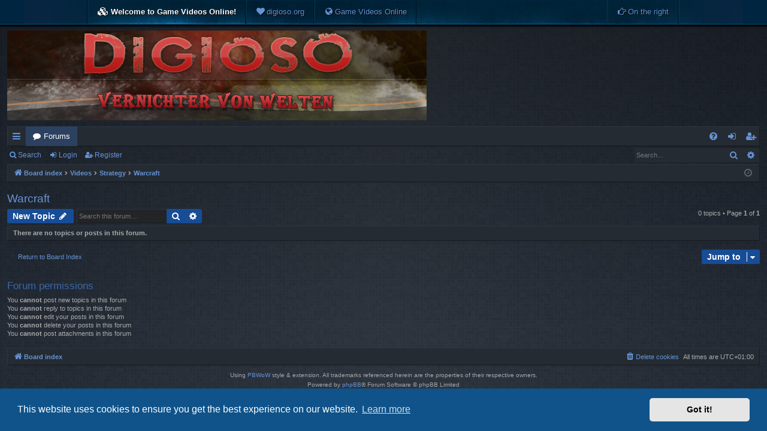

--- FILE ---
content_type: text/html; charset=UTF-8
request_url: https://digioso.org/forum/viewforum.php?f=23&sid=9172b3bd729e60786929ff03c7476136
body_size: 5402
content:
<!DOCTYPE html>
<html dir="ltr" lang="en-gb">
<head>
<meta charset="utf-8" />
<meta http-equiv="X-UA-Compatible" content="IE=edge">
<meta name="viewport" content="width=device-width, initial-scale=1" />

<title>Warcraft - Digiosos Forum</title>





	<link rel="canonical" href="https://digioso.org/forum/viewforum.php?f=23">

<!--
	phpBB style name: digi
	Based on style:   prosilver
	Original author:  Arty ( https://www.artodia.com )
	Modified by: 	  MrGaby
-->


<link href="./assets/css/font-awesome.min.css?assets_version=68" rel="stylesheet">
<link href="./styles/digi/theme/stylesheet.css?assets_version=68" rel="stylesheet">



	<link href="./assets/cookieconsent/cookieconsent.min.css?assets_version=68" rel="stylesheet">

<!--[if lte IE 9]>
	<link href="./styles/digi/theme/tweaks.css?assets_version=68" rel="stylesheet">
<![endif]-->



<link href="./ext/paybas/pbwowext/styles/all/theme/pbwowext.css?assets_version=68" rel="stylesheet" media="screen">


<script>
	(function(i,s,o,g,r,a,m){i['GoogleAnalyticsObject']=r;i[r]=i[r]||function(){
	(i[r].q=i[r].q||[]).push(arguments)},i[r].l=1*new Date();a=s.createElement(o),
	m=s.getElementsByTagName(o)[0];a.async=1;a.src=g;m.parentNode.insertBefore(a,m)
	})(window,document,'script','//www.google-analytics.com/analytics.js','ga');

	ga('create', 'UA-9331247-1', 'auto');
	ga('set', 'anonymizeIp', true);
	ga('send', 'pageview');
</script>

</head>
<body id="phpbb" class="nojs notouch section-viewforum ltr  pbwow-ext topbar videobg" data-online-text="Online">

<div id="top-bar">
	<div class="inner">
		<ul class="linklist"><li data-skip-responsive="true" class="leftside">
<i class="icon fa-cubes fa-fw" aria-hidden="true"></i> <span><strong>Welcome to Game Videos Online!</strong></span>
</li>
<li class="leftside"  ><a href="https://www.digioso.org" title="digioso.org" role="menuitem" target ="digioso">
<i class="icon fa-heart fa-fw" aria-hidden="true"></i><span>digioso.org</span></a>
</li>
<li class="leftside"><a href="https://gamevideosonline.de" title="GVO" role="menuitem" target ="digioso">
<i class="icon fa-globe fa-fw" aria-hidden="true"></i><span>Game Videos Online</span></a>
</li>
<li class="rightside"><a href="#" title="On the right" role="menuitem">
<i class="icon fa-hand-o-right fa-fw" aria-hidden="true"></i><span>On the right</span></a>
</li></ul>
	</div>
</div>


	<a id="top" class="top-anchor" accesskey="t"></a>
	<div id="page-header" class="page-width">
		<div class="headerbar" role="banner">
					<div class="inner">

			<div id="site-description" class="site-description">
				<a id="logo" class="logo" href="./index.php?sid=fbd65dfadca8edbd1f543eb18486e1c3" title="Board index">
					<img src="./styles/digi/theme/images/logo.png" data-src-hd="./styles/digi/theme/images/logo_hd.png" alt="Digiosos Forum"/>
				</a>
				<p class="sitename">Digiosos Forum</p>
				<p>Welcome to Digiosos Forum</p>
				<p class="skiplink"><a href="#start_here">Skip to content</a></p>
			</div>

																		
			</div>
					</div>


				


<div class="navbar tabbed not-static" role="navigation">
	<div class="inner page-width">
		<div class="nav-tabs" data-current-page="viewforum">
			<ul class="leftside">
				<li id="quick-links" class="quick-links tab responsive-menu dropdown-container">
					<a href="#" class="nav-link dropdown-trigger">Quick links</a>
					<div class="dropdown">
						<div class="pointer"><div class="pointer-inner"></div></div>
						<ul class="dropdown-contents" role="menu">
								
			<li class="separator"></li>
													<li>
								<a href="./search.php?search_id=unanswered&amp;sid=fbd65dfadca8edbd1f543eb18486e1c3" role="menuitem">
									<i class="icon fa-file-o fa-fw icon-gray" aria-hidden="true"></i><span>Unanswered topics</span>
								</a>
							</li>
							<li>
								<a href="./search.php?search_id=active_topics&amp;sid=fbd65dfadca8edbd1f543eb18486e1c3" role="menuitem">
									<i class="icon fa-file-o fa-fw icon-blue" aria-hidden="true"></i><span>Active topics</span>
								</a>
							</li>
							<li class="separator"></li>
							<li>
								<a href="./search.php?sid=fbd65dfadca8edbd1f543eb18486e1c3" role="menuitem">
									<i class="icon fa-search fa-fw" aria-hidden="true"></i><span>Search</span>
								</a>
							</li>	
	
													</ul>
					</div>
				</li>
												<li class="tab forums selected" data-responsive-class="small-icon icon-forums">
					<a class="nav-link" href="./index.php?sid=fbd65dfadca8edbd1f543eb18486e1c3">Forums</a>
				</li>
											</ul>
			<ul class="rightside" role="menu">
								<li class="tab faq" data-select-match="faq" data-responsive-class="small-icon icon-faq">
					<a class="nav-link" href="/forum/app.php/help/faq?sid=fbd65dfadca8edbd1f543eb18486e1c3" rel="help" title="Frequently Asked Questions" role="menuitem">
						<i class="icon fa-question-circle fa-fw" aria-hidden="true"></i><span>FAQ</span>
					</a>
				</li>
																									<li class="tab login"  data-skip-responsive="true" data-select-match="login"><a class="nav-link" href="./ucp.php?mode=login&amp;redirect=viewforum.php%3Ff%3D23&amp;sid=fbd65dfadca8edbd1f543eb18486e1c3" title="Login" accesskey="x" role="menuitem">Login</a></li>
											<li class="tab register" data-skip-responsive="true" data-select-match="register"><a class="nav-link" href="./ucp.php?mode=register&amp;sid=fbd65dfadca8edbd1f543eb18486e1c3" role="menuitem">Register</a></li>
																	</ul>
		</div>
	</div>
</div>

<div class="navbar secondary with-search">
	<ul role="menubar">
											<li class="small-icon icon-search responsive-hide"><a href="./search.php?sid=fbd65dfadca8edbd1f543eb18486e1c3">Search</a></li>
														<li class="small-icon icon-login"><a href="./ucp.php?mode=login&amp;redirect=viewforum.php%3Ff%3D23&amp;sid=fbd65dfadca8edbd1f543eb18486e1c3" title="Login">Login</a></li>
									<li class="small-icon icon-register"><a href="./ucp.php?mode=register&amp;sid=fbd65dfadca8edbd1f543eb18486e1c3">Register</a></li>
									
					<li class="search-box not-responsive">			<div id="search-box" class="search-box search-header" role="search">
				<form action="./search.php?sid=fbd65dfadca8edbd1f543eb18486e1c3" method="get" id="search">
				<fieldset>
					<input name="keywords" id="keywords" type="search" maxlength="128" title="Search for keywords" class="inputbox search tiny" size="20" value="" placeholder="Search…" />
					<button class="button button-search" type="submit" title="Search">
						<i class="icon fa-search fa-fw" aria-hidden="true"></i><span class="sr-only">Search</span>
					</button>
					<a href="./search.php?sid=fbd65dfadca8edbd1f543eb18486e1c3" class="button button-search-end" title="Advanced search">
						<i class="icon fa-cog fa-fw" aria-hidden="true"></i><span class="sr-only">Advanced search</span>
					</a>
					<input type="hidden" name="sid" value="fbd65dfadca8edbd1f543eb18486e1c3" />

				</fieldset>
				</form>
			</div>
			</li>
			</ul>
</div>

	</div>

<div id="wrap" class="page-width">

	
	<a id="start_here" class="top-anchor"></a>
	<div id="page-body" class="page-body" role="main">
		<div class="navbar">
	<ul id="nav-breadcrumbs" class="nav-breadcrumbs linklist navlinks" role="menubar">
				
		
		<li class="breadcrumbs" itemscope itemtype="https://schema.org/BreadcrumbList">

			
						<span class="crumb" itemtype="https://schema.org/ListItem" itemprop="itemListElement" itemscope><a itemprop="item" href="./index.php?sid=fbd65dfadca8edbd1f543eb18486e1c3" accesskey="h" data-navbar-reference="index"><i class="icon fa-home fa-fw"></i><span itemprop="name">Board index</span></a><meta itemprop="position" content="1" /></span>

									
						<span class="crumb" itemtype="https://schema.org/ListItem" itemprop="itemListElement" itemscope data-forum-id="7"><a itemprop="item" href="./viewforum.php?f=7&amp;sid=fbd65dfadca8edbd1f543eb18486e1c3"><span itemprop="name">Videos</span></a><meta itemprop="position" content="2" /></span>
												
						<span class="crumb" itemtype="https://schema.org/ListItem" itemprop="itemListElement" itemscope data-forum-id="17"><a itemprop="item" href="./viewforum.php?f=17&amp;sid=fbd65dfadca8edbd1f543eb18486e1c3"><span itemprop="name">Strategy</span></a><meta itemprop="position" content="3" /></span>
												
						<span class="crumb" itemtype="https://schema.org/ListItem" itemprop="itemListElement" itemscope data-forum-id="23"><a itemprop="item" href="./viewforum.php?f=23&amp;sid=fbd65dfadca8edbd1f543eb18486e1c3"><span itemprop="name">Warcraft</span></a><meta itemprop="position" content="4" /></span>
						
			
		</li>

		
		
			<li class="rightside responsive-search">
				<a href="./search.php?sid=fbd65dfadca8edbd1f543eb18486e1c3" title="View the advanced search options" role="menuitem">
					<i class="icon fa-search fa-fw" aria-hidden="true"></i><span class="sr-only">Search</span>
				</a>
			</li>
				<li class="rightside dropdown-container icon-only">
			<a href="#" class="dropdown-trigger time" title="It is currently 22 Jan 2026, 05:39"><i class="fa fa-clock-o"></i></a>
			<div class="dropdown">
				<div class="pointer"><div class="pointer-inner"></div></div>
				<ul class="dropdown-contents">
					<li>It is currently 22 Jan 2026, 05:39</li>
					<li>All times are <span title="Europe/Berlin">UTC+01:00</span></li>
				</ul>
			</div>
		</li>
	</ul>
</div>

		
		<h2 class="forum-title"><a href="./viewforum.php?f=23&amp;sid=fbd65dfadca8edbd1f543eb18486e1c3">Warcraft</a></h2>
<div>
	<!-- NOTE: remove the style="display: none" when you want to have the forum description on the forum body -->
	<div style="display: none !important;">Warcraft 1-3<br /></div>	</div>



	<div class="action-bar bar-top">

				
		<a href="./posting.php?mode=post&amp;f=23&amp;sid=fbd65dfadca8edbd1f543eb18486e1c3" class="button" title="Post a new topic">
							<span>New Topic</span> <i class="icon fa-pencil fa-fw" aria-hidden="true"></i>
					</a>
			
	
			<div class="search-box" role="search">
			<form method="get" id="forum-search" action="./search.php?sid=fbd65dfadca8edbd1f543eb18486e1c3">
			<fieldset>
				<input class="inputbox search tiny" type="search" name="keywords" id="search_keywords" size="20" placeholder="Search this forum…" />
				<button class="button button-search" type="submit" title="Search">
					<i class="icon fa-search fa-fw" aria-hidden="true"></i><span class="sr-only">Search</span>
				</button>
				<a href="./search.php?fid%5B%5D=23&amp;sid=fbd65dfadca8edbd1f543eb18486e1c3" class="button button-search-end" title="Advanced search">
					<i class="icon fa-cog fa-fw" aria-hidden="true"></i><span class="sr-only">Advanced search</span>
				</a>
				<input type="hidden" name="fid[0]" value="23" />
<input type="hidden" name="sid" value="fbd65dfadca8edbd1f543eb18486e1c3" />

			</fieldset>
			</form>
		</div>
	
	<div class="pagination">
				0 topics
					&bull; Page <strong>1</strong> of <strong>1</strong>
			</div>

	</div>



		<div class="panel">
		<div class="inner">
		<strong>There are no topics or posts in this forum.</strong>
		</div>
	</div>
	


<div class="action-bar actions-jump">
		<p class="jumpbox-return">
		<a href="./index.php?sid=fbd65dfadca8edbd1f543eb18486e1c3" class="left-box arrow-left" accesskey="r">
			<i class="icon fa-angle-left fa-fw icon-black" aria-hidden="true"></i><span>Return to Board Index</span>
		</a>
	</p>
	
		<div class="jumpbox dropdown-container dropdown-container-right dropdown-up dropdown-left dropdown-button-control" id="jumpbox">
			<span title="Jump to" class="button button-secondary dropdown-trigger dropdown-select">
				<span>Jump to</span>
				<span class="caret"><i class="icon fa-sort-down fa-fw" aria-hidden="true"></i></span>
			</span>
		<div class="dropdown">
			<div class="pointer"><div class="pointer-inner"></div></div>
			<ul class="dropdown-contents">
																				<li><a href="./viewforum.php?f=3&amp;sid=fbd65dfadca8edbd1f543eb18486e1c3" class="jumpbox-cat-link"> <span> GameVideos Online</span></a></li>
																<li><a href="./viewforum.php?f=4&amp;sid=fbd65dfadca8edbd1f543eb18486e1c3" class="jumpbox-sub-link"><span class="spacer"></span> <span>&#8627; &nbsp; News</span></a></li>
																<li><a href="./viewforum.php?f=5&amp;sid=fbd65dfadca8edbd1f543eb18486e1c3" class="jumpbox-sub-link"><span class="spacer"></span> <span>&#8627; &nbsp; Introduction</span></a></li>
																<li><a href="./viewforum.php?f=6&amp;sid=fbd65dfadca8edbd1f543eb18486e1c3" class="jumpbox-sub-link"><span class="spacer"></span> <span>&#8627; &nbsp; Support</span></a></li>
																<li><a href="./viewforum.php?f=7&amp;sid=fbd65dfadca8edbd1f543eb18486e1c3" class="jumpbox-cat-link"> <span> Videos</span></a></li>
																<li><a href="./viewforum.php?f=9&amp;sid=fbd65dfadca8edbd1f543eb18486e1c3" class="jumpbox-sub-link"><span class="spacer"></span> <span>&#8627; &nbsp; Request a video</span></a></li>
																<li><a href="./viewforum.php?f=8&amp;sid=fbd65dfadca8edbd1f543eb18486e1c3" class="jumpbox-sub-link"><span class="spacer"></span> <span>&#8627; &nbsp; Video Help</span></a></li>
																<li><a href="./viewforum.php?f=63&amp;sid=fbd65dfadca8edbd1f543eb18486e1c3" class="jumpbox-sub-link"><span class="spacer"></span> <span>&#8627; &nbsp; Action/Arcade</span></a></li>
																<li><a href="./viewforum.php?f=64&amp;sid=fbd65dfadca8edbd1f543eb18486e1c3" class="jumpbox-sub-link"><span class="spacer"></span><span class="spacer"></span> <span>&#8627; &nbsp; X-Blades</span></a></li>
																<li><a href="./viewforum.php?f=66&amp;sid=fbd65dfadca8edbd1f543eb18486e1c3" class="jumpbox-sub-link"><span class="spacer"></span><span class="spacer"></span> <span>&#8627; &nbsp; Other Action/Arcade Games</span></a></li>
																<li><a href="./viewforum.php?f=16&amp;sid=fbd65dfadca8edbd1f543eb18486e1c3" class="jumpbox-sub-link"><span class="spacer"></span> <span>&#8627; &nbsp; MMORPG</span></a></li>
																<li><a href="./viewforum.php?f=38&amp;sid=fbd65dfadca8edbd1f543eb18486e1c3" class="jumpbox-sub-link"><span class="spacer"></span><span class="spacer"></span> <span>&#8627; &nbsp; Age of Conan</span></a></li>
																<li><a href="./viewforum.php?f=68&amp;sid=fbd65dfadca8edbd1f543eb18486e1c3" class="jumpbox-sub-link"><span class="spacer"></span><span class="spacer"></span> <span>&#8627; &nbsp; Aion</span></a></li>
																<li><a href="./viewforum.php?f=81&amp;sid=fbd65dfadca8edbd1f543eb18486e1c3" class="jumpbox-sub-link"><span class="spacer"></span><span class="spacer"></span> <span>&#8627; &nbsp; Final Fantasy XIV</span></a></li>
																<li><a href="./viewforum.php?f=29&amp;sid=fbd65dfadca8edbd1f543eb18486e1c3" class="jumpbox-sub-link"><span class="spacer"></span><span class="spacer"></span> <span>&#8627; &nbsp; Guild Wars</span></a></li>
																<li><a href="./viewforum.php?f=82&amp;sid=fbd65dfadca8edbd1f543eb18486e1c3" class="jumpbox-sub-link"><span class="spacer"></span><span class="spacer"></span> <span>&#8627; &nbsp; King of Kings 3</span></a></li>
																<li><a href="./viewforum.php?f=10&amp;sid=fbd65dfadca8edbd1f543eb18486e1c3" class="jumpbox-sub-link"><span class="spacer"></span><span class="spacer"></span> <span>&#8627; &nbsp; Lord of the Rings Online</span></a></li>
																<li><a href="./viewforum.php?f=62&amp;sid=fbd65dfadca8edbd1f543eb18486e1c3" class="jumpbox-sub-link"><span class="spacer"></span><span class="spacer"></span> <span>&#8627; &nbsp; Perfect World</span></a></li>
																<li><a href="./viewforum.php?f=83&amp;sid=fbd65dfadca8edbd1f543eb18486e1c3" class="jumpbox-sub-link"><span class="spacer"></span><span class="spacer"></span> <span>&#8627; &nbsp; Rift</span></a></li>
																<li><a href="./viewforum.php?f=61&amp;sid=fbd65dfadca8edbd1f543eb18486e1c3" class="jumpbox-sub-link"><span class="spacer"></span><span class="spacer"></span> <span>&#8627; &nbsp; Runes of Magic</span></a></li>
																<li><a href="./viewforum.php?f=77&amp;sid=fbd65dfadca8edbd1f543eb18486e1c3" class="jumpbox-sub-link"><span class="spacer"></span><span class="spacer"></span> <span>&#8627; &nbsp; Star Trek Online</span></a></li>
																<li><a href="./viewforum.php?f=85&amp;sid=fbd65dfadca8edbd1f543eb18486e1c3" class="jumpbox-sub-link"><span class="spacer"></span><span class="spacer"></span> <span>&#8627; &nbsp; Star Wars: The Old Republic</span></a></li>
																<li><a href="./viewforum.php?f=88&amp;sid=fbd65dfadca8edbd1f543eb18486e1c3" class="jumpbox-sub-link"><span class="spacer"></span><span class="spacer"></span> <span>&#8627; &nbsp; TERA</span></a></li>
																<li><a href="./viewforum.php?f=89&amp;sid=fbd65dfadca8edbd1f543eb18486e1c3" class="jumpbox-sub-link"><span class="spacer"></span><span class="spacer"></span> <span>&#8627; &nbsp; The Secret World</span></a></li>
																<li><a href="./viewforum.php?f=39&amp;sid=fbd65dfadca8edbd1f543eb18486e1c3" class="jumpbox-sub-link"><span class="spacer"></span><span class="spacer"></span> <span>&#8627; &nbsp; Warhammer Online</span></a></li>
																<li><a href="./viewforum.php?f=84&amp;sid=fbd65dfadca8edbd1f543eb18486e1c3" class="jumpbox-sub-link"><span class="spacer"></span><span class="spacer"></span> <span>&#8627; &nbsp; Wizard101</span></a></li>
																<li><a href="./viewforum.php?f=11&amp;sid=fbd65dfadca8edbd1f543eb18486e1c3" class="jumpbox-sub-link"><span class="spacer"></span><span class="spacer"></span> <span>&#8627; &nbsp; World of Warcraft</span></a></li>
																<li><a href="./viewforum.php?f=12&amp;sid=fbd65dfadca8edbd1f543eb18486e1c3" class="jumpbox-sub-link"><span class="spacer"></span><span class="spacer"></span> <span>&#8627; &nbsp; Other MMORPGs</span></a></li>
																<li><a href="./viewforum.php?f=19&amp;sid=fbd65dfadca8edbd1f543eb18486e1c3" class="jumpbox-sub-link"><span class="spacer"></span> <span>&#8627; &nbsp; RPG / Adventures</span></a></li>
																<li><a href="./viewforum.php?f=57&amp;sid=fbd65dfadca8edbd1f543eb18486e1c3" class="jumpbox-sub-link"><span class="spacer"></span><span class="spacer"></span> <span>&#8627; &nbsp; Diablo</span></a></li>
																<li><a href="./viewforum.php?f=22&amp;sid=fbd65dfadca8edbd1f543eb18486e1c3" class="jumpbox-sub-link"><span class="spacer"></span><span class="spacer"></span> <span>&#8627; &nbsp; Drakensang</span></a></li>
																<li><a href="./viewforum.php?f=78&amp;sid=fbd65dfadca8edbd1f543eb18486e1c3" class="jumpbox-sub-link"><span class="spacer"></span><span class="spacer"></span> <span>&#8627; &nbsp; Drakensang - River of Time</span></a></li>
																<li><a href="./viewforum.php?f=30&amp;sid=fbd65dfadca8edbd1f543eb18486e1c3" class="jumpbox-sub-link"><span class="spacer"></span><span class="spacer"></span> <span>&#8627; &nbsp; Neverwinter Nights</span></a></li>
																<li><a href="./viewforum.php?f=15&amp;sid=fbd65dfadca8edbd1f543eb18486e1c3" class="jumpbox-sub-link"><span class="spacer"></span><span class="spacer"></span> <span>&#8627; &nbsp; Other RPGs</span></a></li>
																<li><a href="./viewforum.php?f=101&amp;sid=fbd65dfadca8edbd1f543eb18486e1c3" class="jumpbox-sub-link"><span class="spacer"></span><span class="spacer"></span> <span>&#8627; &nbsp; Dragon Age</span></a></li>
																<li><a href="./viewforum.php?f=18&amp;sid=fbd65dfadca8edbd1f543eb18486e1c3" class="jumpbox-sub-link"><span class="spacer"></span> <span>&#8627; &nbsp; Shooter</span></a></li>
																<li><a href="./viewforum.php?f=28&amp;sid=fbd65dfadca8edbd1f543eb18486e1c3" class="jumpbox-sub-link"><span class="spacer"></span><span class="spacer"></span> <span>&#8627; &nbsp; Battlefield</span></a></li>
																<li><a href="./viewforum.php?f=60&amp;sid=fbd65dfadca8edbd1f543eb18486e1c3" class="jumpbox-sub-link"><span class="spacer"></span><span class="spacer"></span> <span>&#8627; &nbsp; Call of Duty</span></a></li>
																<li><a href="./viewforum.php?f=25&amp;sid=fbd65dfadca8edbd1f543eb18486e1c3" class="jumpbox-sub-link"><span class="spacer"></span><span class="spacer"></span> <span>&#8627; &nbsp; CounterStrike</span></a></li>
																<li><a href="./viewforum.php?f=24&amp;sid=fbd65dfadca8edbd1f543eb18486e1c3" class="jumpbox-sub-link"><span class="spacer"></span><span class="spacer"></span> <span>&#8627; &nbsp; Half-Life</span></a></li>
																<li><a href="./viewforum.php?f=27&amp;sid=fbd65dfadca8edbd1f543eb18486e1c3" class="jumpbox-sub-link"><span class="spacer"></span><span class="spacer"></span> <span>&#8627; &nbsp; Quake</span></a></li>
																<li><a href="./viewforum.php?f=26&amp;sid=fbd65dfadca8edbd1f543eb18486e1c3" class="jumpbox-sub-link"><span class="spacer"></span><span class="spacer"></span> <span>&#8627; &nbsp; Unreal</span></a></li>
																<li><a href="./viewforum.php?f=14&amp;sid=fbd65dfadca8edbd1f543eb18486e1c3" class="jumpbox-sub-link"><span class="spacer"></span><span class="spacer"></span> <span>&#8627; &nbsp; Other Shooters</span></a></li>
																<li><a href="./viewforum.php?f=20&amp;sid=fbd65dfadca8edbd1f543eb18486e1c3" class="jumpbox-sub-link"><span class="spacer"></span> <span>&#8627; &nbsp; Sport/Racing</span></a></li>
																<li><a href="./viewforum.php?f=33&amp;sid=fbd65dfadca8edbd1f543eb18486e1c3" class="jumpbox-sub-link"><span class="spacer"></span><span class="spacer"></span> <span>&#8627; &nbsp; Fifa</span></a></li>
																<li><a href="./viewforum.php?f=59&amp;sid=fbd65dfadca8edbd1f543eb18486e1c3" class="jumpbox-sub-link"><span class="spacer"></span><span class="spacer"></span> <span>&#8627; &nbsp; Flatout</span></a></li>
																<li><a href="./viewforum.php?f=34&amp;sid=fbd65dfadca8edbd1f543eb18486e1c3" class="jumpbox-sub-link"><span class="spacer"></span><span class="spacer"></span> <span>&#8627; &nbsp; NBA</span></a></li>
																<li><a href="./viewforum.php?f=36&amp;sid=fbd65dfadca8edbd1f543eb18486e1c3" class="jumpbox-sub-link"><span class="spacer"></span><span class="spacer"></span> <span>&#8627; &nbsp; Need for Speed</span></a></li>
																<li><a href="./viewforum.php?f=35&amp;sid=fbd65dfadca8edbd1f543eb18486e1c3" class="jumpbox-sub-link"><span class="spacer"></span><span class="spacer"></span> <span>&#8627; &nbsp; NHL</span></a></li>
																<li><a href="./viewforum.php?f=37&amp;sid=fbd65dfadca8edbd1f543eb18486e1c3" class="jumpbox-sub-link"><span class="spacer"></span><span class="spacer"></span> <span>&#8627; &nbsp; Other Sport/Racing games</span></a></li>
																<li><a href="./viewforum.php?f=17&amp;sid=fbd65dfadca8edbd1f543eb18486e1c3" class="jumpbox-sub-link"><span class="spacer"></span> <span>&#8627; &nbsp; Strategy</span></a></li>
																<li><a href="./viewforum.php?f=31&amp;sid=fbd65dfadca8edbd1f543eb18486e1c3" class="jumpbox-sub-link"><span class="spacer"></span><span class="spacer"></span> <span>&#8627; &nbsp; Command &amp; Conquer</span></a></li>
																<li><a href="./viewforum.php?f=32&amp;sid=fbd65dfadca8edbd1f543eb18486e1c3" class="jumpbox-sub-link"><span class="spacer"></span><span class="spacer"></span> <span>&#8627; &nbsp; Dawn of War</span></a></li>
																<li><a href="./viewforum.php?f=56&amp;sid=fbd65dfadca8edbd1f543eb18486e1c3" class="jumpbox-sub-link"><span class="spacer"></span><span class="spacer"></span> <span>&#8627; &nbsp; Starcraft</span></a></li>
																<li><a href="./viewforum.php?f=23&amp;sid=fbd65dfadca8edbd1f543eb18486e1c3" class="jumpbox-sub-link"><span class="spacer"></span><span class="spacer"></span> <span>&#8627; &nbsp; Warcraft</span></a></li>
																<li><a href="./viewforum.php?f=13&amp;sid=fbd65dfadca8edbd1f543eb18486e1c3" class="jumpbox-sub-link"><span class="spacer"></span><span class="spacer"></span> <span>&#8627; &nbsp; Other Strategy Games</span></a></li>
																<li><a href="./viewforum.php?f=21&amp;sid=fbd65dfadca8edbd1f543eb18486e1c3" class="jumpbox-sub-link"><span class="spacer"></span> <span>&#8627; &nbsp; Other</span></a></li>
																<li><a href="./viewforum.php?f=40&amp;sid=fbd65dfadca8edbd1f543eb18486e1c3" class="jumpbox-sub-link"><span class="spacer"></span><span class="spacer"></span> <span>&#8627; &nbsp; Other Games</span></a></li>
																<li><a href="./viewforum.php?f=110&amp;sid=fbd65dfadca8edbd1f543eb18486e1c3" class="jumpbox-sub-link"><span class="spacer"></span><span class="spacer"></span> <span>&#8627; &nbsp; Other videos</span></a></li>
																<li><a href="./viewforum.php?f=41&amp;sid=fbd65dfadca8edbd1f543eb18486e1c3" class="jumpbox-cat-link"> <span> Games</span></a></li>
																<li><a href="./viewforum.php?f=42&amp;sid=fbd65dfadca8edbd1f543eb18486e1c3" class="jumpbox-sub-link"><span class="spacer"></span> <span>&#8627; &nbsp; General Discussion</span></a></li>
																<li><a href="./viewforum.php?f=65&amp;sid=fbd65dfadca8edbd1f543eb18486e1c3" class="jumpbox-sub-link"><span class="spacer"></span> <span>&#8627; &nbsp; Action/Arcade</span></a></li>
																<li><a href="./viewforum.php?f=43&amp;sid=fbd65dfadca8edbd1f543eb18486e1c3" class="jumpbox-sub-link"><span class="spacer"></span> <span>&#8627; &nbsp; MMORPG</span></a></li>
																<li><a href="./viewforum.php?f=44&amp;sid=fbd65dfadca8edbd1f543eb18486e1c3" class="jumpbox-sub-link"><span class="spacer"></span> <span>&#8627; &nbsp; RPG</span></a></li>
																<li><a href="./viewforum.php?f=45&amp;sid=fbd65dfadca8edbd1f543eb18486e1c3" class="jumpbox-sub-link"><span class="spacer"></span> <span>&#8627; &nbsp; Shooter</span></a></li>
																<li><a href="./viewforum.php?f=46&amp;sid=fbd65dfadca8edbd1f543eb18486e1c3" class="jumpbox-sub-link"><span class="spacer"></span> <span>&#8627; &nbsp; Sport/Racing</span></a></li>
																<li><a href="./viewforum.php?f=47&amp;sid=fbd65dfadca8edbd1f543eb18486e1c3" class="jumpbox-sub-link"><span class="spacer"></span> <span>&#8627; &nbsp; Strategy</span></a></li>
																<li><a href="./viewforum.php?f=48&amp;sid=fbd65dfadca8edbd1f543eb18486e1c3" class="jumpbox-sub-link"><span class="spacer"></span> <span>&#8627; &nbsp; Other</span></a></li>
																<li><a href="./viewforum.php?f=49&amp;sid=fbd65dfadca8edbd1f543eb18486e1c3" class="jumpbox-cat-link"> <span> Off-Topic</span></a></li>
																<li><a href="./viewforum.php?f=50&amp;sid=fbd65dfadca8edbd1f543eb18486e1c3" class="jumpbox-sub-link"><span class="spacer"></span> <span>&#8627; &nbsp; Off-Topic</span></a></li>
																<li><a href="./viewforum.php?f=51&amp;sid=fbd65dfadca8edbd1f543eb18486e1c3" class="jumpbox-sub-link"><span class="spacer"></span> <span>&#8627; &nbsp; Fun</span></a></li>
																<li><a href="./viewforum.php?f=53&amp;sid=fbd65dfadca8edbd1f543eb18486e1c3" class="jumpbox-sub-link"><span class="spacer"></span> <span>&#8627; &nbsp; Movies and Films</span></a></li>
																<li><a href="./viewforum.php?f=54&amp;sid=fbd65dfadca8edbd1f543eb18486e1c3" class="jumpbox-sub-link"><span class="spacer"></span> <span>&#8627; &nbsp; Music</span></a></li>
																<li><a href="./viewforum.php?f=52&amp;sid=fbd65dfadca8edbd1f543eb18486e1c3" class="jumpbox-sub-link"><span class="spacer"></span> <span>&#8627; &nbsp; Hardware</span></a></li>
																<li><a href="./viewforum.php?f=55&amp;sid=fbd65dfadca8edbd1f543eb18486e1c3" class="jumpbox-sub-link"><span class="spacer"></span> <span>&#8627; &nbsp; Software</span></a></li>
																<li><a href="./viewforum.php?f=70&amp;sid=fbd65dfadca8edbd1f543eb18486e1c3" class="jumpbox-cat-link"> <span> LARP</span></a></li>
																<li><a href="./viewforum.php?f=69&amp;sid=fbd65dfadca8edbd1f543eb18486e1c3" class="jumpbox-sub-link"><span class="spacer"></span> <span>&#8627; &nbsp; LARP Allgemein</span></a></li>
																<li><a href="./viewforum.php?f=86&amp;sid=fbd65dfadca8edbd1f543eb18486e1c3" class="jumpbox-sub-link"><span class="spacer"></span> <span>&#8627; &nbsp; Conkritiken</span></a></li>
																<li><a href="./viewforum.php?f=97&amp;sid=fbd65dfadca8edbd1f543eb18486e1c3" class="jumpbox-sub-link"><span class="spacer"></span> <span>&#8627; &nbsp; Unsere Cons</span></a></li>
																<li><a href="./viewforum.php?f=98&amp;sid=fbd65dfadca8edbd1f543eb18486e1c3" class="jumpbox-sub-link"><span class="spacer"></span><span class="spacer"></span> <span>&#8627; &nbsp; Vargorea 1</span></a></li>
																<li><a href="./viewforum.php?f=99&amp;sid=fbd65dfadca8edbd1f543eb18486e1c3" class="jumpbox-sub-link"><span class="spacer"></span><span class="spacer"></span> <span>&#8627; &nbsp; Vargorea 2</span></a></li>
											</ul>
		</div>
	</div>

	</div>



	<div class="stat-block permissions">
		<h3>Forum permissions</h3>
		<p>You <strong>cannot</strong> post new topics in this forum<br />You <strong>cannot</strong> reply to topics in this forum<br />You <strong>cannot</strong> edit your posts in this forum<br />You <strong>cannot</strong> delete your posts in this forum<br />You <strong>cannot</strong> post attachments in this forum<br /></p>
	</div>

			</div>


	<div class="navbar" role="navigation">
	<div class="inner">

	<ul id="nav-footer" class="nav-footer linklist" role="menubar">
		<li class="breadcrumbs">
									<span class="crumb"><a href="./index.php?sid=fbd65dfadca8edbd1f543eb18486e1c3" data-navbar-reference="index"><i class="icon fa-home fa-fw" aria-hidden="true"></i><span>Board index</span></a></span>					</li>
		
				<li class="rightside">All times are <span title="Europe/Berlin">UTC+01:00</span></li>
							<li class="rightside">
				<a href="/forum/app.php/user/delete_cookies?sid=fbd65dfadca8edbd1f543eb18486e1c3" data-ajax="true" data-refresh="true" role="menuitem">
					<i class="icon fa-trash fa-fw" aria-hidden="true"></i><span>Delete cookies</span>
				</a>
			</li>
														</ul>

	</div>
</div>
</div>

<div id="page-footer" class="page-width" role="contentinfo">
	
	<div class="copyright">
		Using <a href="http://www.avathar.be/" target="_blank">PBWoW</a> style &amp; extension. All trademarks referenced herein are the properties of their respective owners.<br />
		<p class="footer-row">
			<span class="footer-copyright">Powered by <a href="https://www.phpbb.com/">phpBB</a>&reg; Forum Software &copy; phpBB Limited</span>
		</p>
		<p class="footer-row">
			<span class="footer-copyright">Style by <a href="https://www.artodia.com/">Arty</a> - phpBB 3.3 by MrGaby</span>
		</p>
						<p class="footer-row" role="menu">
			<a class="footer-link" href="./ucp.php?mode=privacy&amp;sid=fbd65dfadca8edbd1f543eb18486e1c3" title="Privacy" role="menuitem">
				<span class="footer-link-text">Privacy</span>
			</a>
			|
			<a class="footer-link" href="./ucp.php?mode=terms&amp;sid=fbd65dfadca8edbd1f543eb18486e1c3" title="Terms" role="menuitem">
				<span class="footer-link-text">Terms</span>
			</a>
		</p>
					</div>

	<div id="darkenwrapper" class="darkenwrapper" data-ajax-error-title="AJAX error" data-ajax-error-text="Something went wrong when processing your request." data-ajax-error-text-abort="User aborted request." data-ajax-error-text-timeout="Your request timed out; please try again." data-ajax-error-text-parsererror="Something went wrong with the request and the server returned an invalid reply.">
		<div id="darken" class="darken">&nbsp;</div>
	</div>

	<div id="phpbb_alert" class="phpbb_alert" data-l-err="Error" data-l-timeout-processing-req="Request timed out.">
		<a href="#" class="alert_close">
		</a>
		<h3 class="alert_title">&nbsp;</h3><p class="alert_text"></p>
	</div>
	<div id="phpbb_confirm" class="phpbb_alert">
		<a href="#" class="alert_close">
		</a>
		<div class="alert_text"></div>
	</div>
</div>


<div>
	<a id="bottom" class="top-anchor" accesskey="z"></a>
	</div>

<script src="./assets/javascript/jquery-3.7.1.min.js?assets_version=68"></script>
<script src="./assets/javascript/core.js?assets_version=68"></script>

	<script src="./assets/cookieconsent/cookieconsent.min.js?assets_version=68"></script>
	<script>
	if (typeof window.cookieconsent === "object") {
		window.addEventListener("load", function(){
			window.cookieconsent.initialise({
				"palette": {
					"popup": {
						"background": "#0F538A"
					},
					"button": {
						"background": "#E5E5E5"
					}
				},
				"theme": "classic",
				"content": {
					"message": "This\u0020website\u0020uses\u0020cookies\u0020to\u0020ensure\u0020you\u0020get\u0020the\u0020best\u0020experience\u0020on\u0020our\u0020website.",
					"dismiss": "Got\u0020it\u0021",
					"link": "Learn\u0020more",
                    "href": "./ucp.php?mode=privacy&amp;sid=fbd65dfadca8edbd1f543eb18486e1c3"
                }
            });
        });
    }
	</script>


<script src="./styles/digi/template/forum_fn.js?assets_version=68"></script>
<script src="./styles/digi/template/ajax.js?assets_version=68"></script>



</body>
</html>
